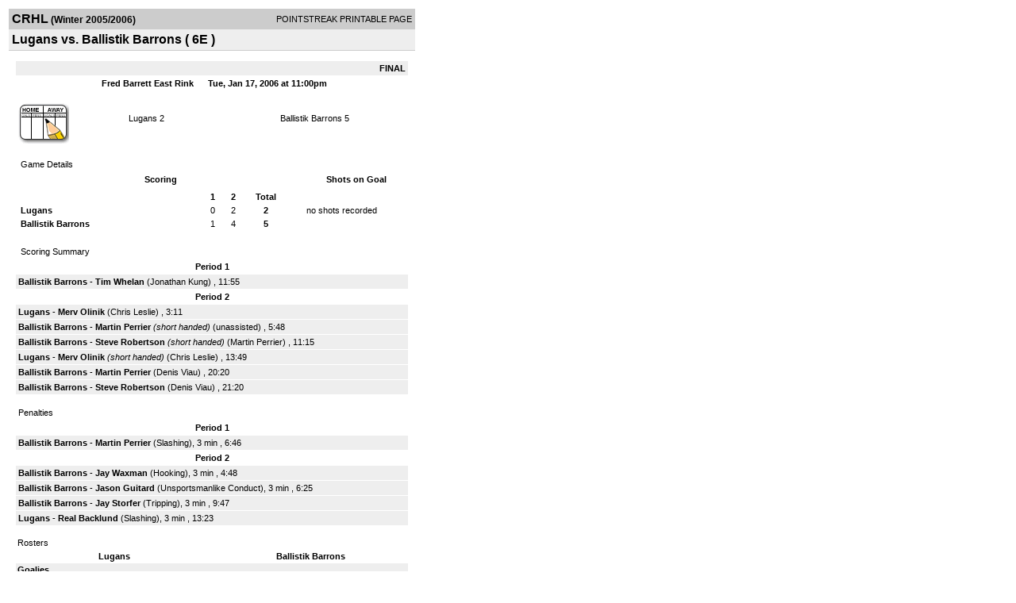

--- FILE ---
content_type: text/html; charset=UTF-8
request_url: https://d15k3om16n459i.cloudfront.net/players/print/players-boxscore.html?gameid=267834
body_size: 2711
content:
<html>
<head>
<LINK REL="STYLESHEET" HREF="/common/playersprintstylesheet.css">
</head>
<body>
<table width=518><tr><td align="center"><table width="100%" border="0" cellspacing="0" cellpadding="4">
		<tr class="headerGame">
		<td width="60%"><font class="conHeader">CRHL</font> <font class="season">(Winter 2005/2006)</font></td>
		<td width="40%" align="right">POINTSTREAK PRINTABLE PAGE</td>
		</tr>
		<tr class="subHeader">
		<td width="60%" colspan="2"><font class="big">
		Lugans vs. Ballistik Barrons 				(
		6E		)
				</td>
	</tr>
	</table>
	<table width="100%" border="0" cellspacing="0" cellpadding="0">
	<tr><td class="intshim"><img src="/images/shim.gif" width="1" height="1"></td></tr>
	</table><br>

			<table width="97%" border="0" cellspacing="1" cellpadding=3>
			<tr><td colspan="3" width="100%" class="highlightPlay" align="right">
								<b> FINAL </b>	</td></tr>
			<tr class="fields">
				<td colspan=3> &nbsp;
				Fred Barrett East Rink				&nbsp;&nbsp;&nbsp;&nbsp;
				Tue, Jan 17, 2006 at 11:00pm		</td>
		</tr>
		<tr align="center">
		  <td width="10%"><br>
							<a href="http://www.pointstreak.com/aboutus/pointstreakis-entrytype.html"><img src="/images/playersection/boxscore/gamesheeticon.gif" alt="Recorded via Pointstreak's online entry tool" border="0"></a></td>
					<td width="40%">
												<span class="boxScore">
						<a href="players-team.html?teamid=21914&seasonid=934">Lugans</a>						2						</span> </td>
					  <td width="50%"> <span class="boxScore">
												<a href="players-team.html?teamid=37898&seasonid=934"> Ballistik Barrons </a>						5						</span> </td>
				</tr>
</table>
			<br>
			<table width="97%" border="0" cellspacing="1" cellpadding="3" class="background">
			<tr>
				<td class="cellBoxscore" colspan=2>&nbsp;Game Details</td>
				</tr>
				<tr class="fields">
					<td width="50%">&nbsp;Scoring</td>
					<td width="25%">Shots on Goal</td>
				</tr>
				<tr>
				<td width="50%">
				<table width="340" border="0" cellpadding="2" cellspacing="1" class="background">
						  <tr align="center">
							<td>&nbsp;</td>
							<td width=\"20\" align=\"center\"><b>1</b></td><td width=\"20\" align=\"center\"><b>2</b></td><td width="50" align="center"><b>Total</b></td>						  </tr>
						  <tr align="center">
							<td align="left" nowrap> <b>
							  Lugans							  </b></td>
							<td>0</td><td>2</td><td align="center" width="50"><b>2</b></td>						  </tr>
						  <tr align="center">
							<td align="left" nowrap> <b>
							  Ballistik Barrons 							  </b></td>
							<td>1</td><td>4</td><td align="center" width="50"><b>5</b></td>						  </tr>
					</table>
				    </td>
					  <td width="25%">
						no shots recorded
					</td>
				</tr>
</table>
				<br>
			<table width="97%" border="0" cellspacing="1" cellpadding="3">
			<tr>
				<td class="cellBoxscore">&nbsp;Scoring Summary</td>
				</tr>
				<tr class="fields"><td>Period 1</td></tr><tr><td class="lightGrey"><b>Ballistik Barrons </b> - <b><a href="playerpage.html?playerid=565255&seasonid=934">Tim Whelan</a></b>  (<a href="playerpage.html?playerid=562562&seasonid=934">Jonathan Kung</a>) , 11:55<br></td></tr><tr class="fields"><td>Period 2</td></tr><tr><td class="lightGrey"><b>Lugans</b> - <b><a href="playerpage.html?playerid=338635&seasonid=934">Merv Olinik</a></b>  (<a href="playerpage.html?playerid=334727&seasonid=934">Chris Leslie</a>) , 3:11<br><tr><td class="lightGrey"><b>Ballistik Barrons </b> - <b><a href="playerpage.html?playerid=581126&seasonid=934">Martin Perrier</a></b> <i>(short handed)</i>  (unassisted) , 5:48<br><tr><td class="lightGrey"><b>Ballistik Barrons </b> - <b><a href="playerpage.html?playerid=565256&seasonid=934">Steve Robertson</a></b> <i>(short handed)</i>  (<a href="playerpage.html?playerid=581126&seasonid=934">Martin Perrier</a>) , 11:15<br><tr><td class="lightGrey"><b>Lugans</b> - <b><a href="playerpage.html?playerid=338635&seasonid=934">Merv Olinik</a></b> <i>(short handed)</i>  (<a href="playerpage.html?playerid=334727&seasonid=934">Chris Leslie</a>) , 13:49<br><tr><td class="lightGrey"><b>Ballistik Barrons </b> - <b><a href="playerpage.html?playerid=581126&seasonid=934">Martin Perrier</a></b>  (<a href="playerpage.html?playerid=560621&seasonid=934">Denis Viau</a>) , 20:20<br><tr><td class="lightGrey"><b>Ballistik Barrons </b> - <b><a href="playerpage.html?playerid=565256&seasonid=934">Steve Robertson</a></b>  (<a href="playerpage.html?playerid=560621&seasonid=934">Denis Viau</a>) , 21:20<br></td></tr>			</table>
<br>
				<table width="97%" border="0" cellspacing="1" cellpadding="3">
				<tr>
				<td class="cellBoxscore">Penalties</td>
				</tr>
				<tr class="fields"><td>Period 1</td></tr><tr><td class="lightGrey"><b>Ballistik Barrons </b> - <b><a href="playerpage.html?playerid=581126&seasonid=934">Martin Perrier</a></b> (Slashing), 3 min , 6:46</td></tr><tr class="fields"><td>Period 2</td></tr><tr><td class="lightGrey"><b>Ballistik Barrons </b> - <b><a href="playerpage.html?playerid=556892&seasonid=934">Jay Waxman</a></b> (Hooking), 3 min , 4:48<tr><td class="lightGrey"><b>Ballistik Barrons </b> - <b><a href="playerpage.html?playerid=560620&seasonid=934">Jason Guitard</a></b> (Unsportsmanlike Conduct), 3 min , 6:25<tr><td class="lightGrey"><b>Ballistik Barrons </b> - <b><a href="playerpage.html?playerid=556891&seasonid=934">Jay Storfer</a></b> (Tripping), 3 min , 9:47<tr><td class="lightGrey"><b>Lugans</b> - <b><a href="playerpage.html?playerid=595192&seasonid=934">Real Backlund</a></b> (Slashing), 3 min , 13:23</td></tr></table>
<br>
 <!-- GET THE ROSTERS -->
	<table width="97%" border="0" cellspacing="1" cellpadding="2" class="background">
		<tr>
		<td colspan="2" class="cellBoxscore">Rosters</td>
		</tr>
		<tr class="fields">
			<td>Lugans</td>
			<td width="50%">Ballistik Barrons </td>
			</tr>
			<tr>
				<td colspan="2" class="highlightGoal"><b>Goalies</b></td>
			</tr>
			<tr>
				<td valign="top">
				<table width="100%" border="0" cellspacing="0" cellpadding="3">
					<tr class="lightGrey" align="center">
						<td width="160" align="left">Name</td>
						<td width="10">Min</td>
						<td>Shots</td>
						<td>Saves</td>
					</tr>
											<tr align="center">
						<td align="left">
						00						<a href="playerpage.html?playerid=595192&seasonid=934">
						Real Backlund						</a></td>
						<td>
						44						</td>
												<td colspan=2><center> no shots recorded</center></td>
											</tr>
								</table>
		</td>
			<td width="50%" valign="top">
			<table width="100%" border="0" cellspacing="0" cellpadding="3">
			<tr align="center" class="lightGrey">
				<td width="160" align="left">Name</td>
				<td width="10">Min</td>
				<td>Shots</td>
				<td>Saves</td>
			</tr>
			<tr align="center">
				<td align="left">
				15				<a href="playerpage.html?playerid=674781&seasonid=934">
				Rob Gandhu				</a></td>
				<td>
				44</td>

								<td colspan=2><center> no shots recorded</center></td>
						</tr>
			</table>
</td>
</tr>
	<tr>
		<td colspan="2" class="highlightPlay"><b>Players</b></td>
	</tr>
	<tr>
		<td valign="top">
			<table cellspacing="0" cellpadding="2" border="0" width="100%">
				<tr class="fields">
					<td>#</td>
					<td align="left">Name</td>
											<td width="8%">G</td>
						<td width="8%">A</td>
						<td width="8%">PTS</td>
						<td width="8%">PIM</td>
						<td width="8%">GWG</td>
														</tr>
				<tr align="center"><td>3</td><td align="left"><a href="playerpage.html?playerid=595189&seasonid=934">Steve Labelle</a></td><td>0</td><td>0</td><td>0</td><td>0</td><td>0</td></tr><tr class="lightGrey" align="center"><td>6</td><td align="left"><a href="playerpage.html?playerid=595187&seasonid=934">Gary Eden</a></td><td>0</td><td>0</td><td>0</td><td>0</td><td>0</td></tr><tr align="center"><td>7</td><td align="left"><a href="playerpage.html?playerid=675074&seasonid=934">Tom Newman</a></td><td>0</td><td>0</td><td>0</td><td>0</td><td>0</td></tr><tr class="lightGrey" align="center"><td>9</td><td align="left"><a href="playerpage.html?playerid=338635&seasonid=934">Merv Olinik</a></td><td>2</td><td>0</td><td>2</td><td>0</td><td>0</td></tr><tr align="center"><td>10</td><td align="left"><a href="playerpage.html?playerid=654466&seasonid=934">Arthur Blouin</a></td><td>0</td><td>0</td><td>0</td><td>0</td><td>0</td></tr><tr class="lightGrey" align="center"><td>13</td><td align="left"><a href="playerpage.html?playerid=334735&seasonid=934">Keith Oreilly</a></td><td>0</td><td>0</td><td>0</td><td>0</td><td>0</td></tr><tr align="center"><td>14</td><td align="left"><a href="playerpage.html?playerid=595188&seasonid=934">Rob Grguric</a></td><td>0</td><td>0</td><td>0</td><td>0</td><td>0</td></tr><tr class="lightGrey" align="center"><td>15</td><td align="left"><a href="playerpage.html?playerid=334727&seasonid=934">Chris Leslie</a></td><td>0</td><td>2</td><td>2</td><td>0</td><td>0</td></tr><tr align="center"><td>24</td><td align="left"><a href="playerpage.html?playerid=520575&seasonid=934">Dave Brien</a></td><td>0</td><td>0</td><td>0</td><td>0</td><td>0</td></tr>		</table>		</td>
		<td valign="top" width="50%">
			<table cellspacing="0" cellpadding="2" border="0" width="100%">
				<tr class="fields">
					<td>#</td>
					<td align="left">Name</td>
											<td width="8%">G</td>
						<td width="8%">A</td>
						<td width="8%">PTS</td>
						<td width="8%">PIM</td>
						<td width="8%">GWG</td>
															</tr>
				<tr align="center"><td>2</td><td align="left"><a href="playerpage.html?playerid=556891&seasonid=934">Jay Storfer</a></td><td>0</td><td>0</td><td>0</td><td>3</td><td>0</td></tr><tr class="lightGrey" align="center"><td>4</td><td align="left"><a href="playerpage.html?playerid=556892&seasonid=934">Jay Waxman</a></td><td>0</td><td>0</td><td>0</td><td>3</td><td>0</td></tr><tr align="center"><td>8</td><td align="left"><a href="playerpage.html?playerid=562562&seasonid=934">Jonathan Kung</a></td><td>0</td><td>1</td><td>1</td><td>0</td><td>0</td></tr><tr class="lightGrey" align="center"><td>10</td><td align="left"><a href="playerpage.html?playerid=560621&seasonid=934">Denis Viau</a></td><td>0</td><td>2</td><td>2</td><td>0</td><td>0</td></tr><tr align="center"><td>19</td><td align="left"><a href="playerpage.html?playerid=560620&seasonid=934">Jason Guitard</a></td><td>0</td><td>0</td><td>0</td><td>3</td><td>0</td></tr><tr class="lightGrey" align="center"><td>20</td><td align="left"><a href="playerpage.html?playerid=565255&seasonid=934">Tim Whelan</a></td><td>1</td><td>0</td><td>1</td><td>0</td><td>0</td></tr><tr align="center"><td>55</td><td align="left"><strong><a href="playerpage.html?playerid=565256&seasonid=934">Steve Robertson</a><strong></td><td>2</td><td>0</td><td>2</td><td>0</td><td><strong>1</strong></td></tr><tr class="lightGrey" align="center"><td>66</td><td align="left"><a href="playerpage.html?playerid=581126&seasonid=934">Martin Perrier</a></td><td>2</td><td>1</td><td>3</td><td>3</td><td>0</td></tr><tr align="center"><td>69</td><td align="left"><a href="playerpage.html?playerid=565257&seasonid=934">Benoit Vallée-cardinal</a></td><td>0</td><td>0</td><td>0</td><td>0</td><td>0</td></tr><tr class="lightGrey" align="center"><td>77</td><td align="left"><a href="playerpage.html?playerid=565343&seasonid=934">Derek Cheng</a></td><td>0</td><td>0</td><td>0</td><td>0</td><td>0</td></tr>				</table>
				</td>
	</tr>
	</table>

<br>
      <table width="97%" border="0" cellspacing="1" cellpadding="2">
		<tr>
			<td class="cellBoxscore">Other facts</td>
		</tr>
		<tr>
			<td class="lightGrey">
							<strong>Referee</strong>
						<br>
			Phil Beauregard,  , Denis Fournier			<br>
			<br>
						<b>Scorekeeper</b><br>
			Robert Morin			<br>
			<br><b>Game Number:</b> 		</td>
	</tr>

	<tr>
		<td class="cellBoxscore"> <b>&nbsp;<font color="#FFFFFF">Game Notes</font></b></td>
	</tr>
	<tr valign="top">
		<td class="lightGrey">
			<p>
		no notes entered for this game		</p>
				</td>
	</tr>
</table>
      <br>
      <br>



<script language="javascript">
jQuery(document).ready(function() {
	jQuery.ajax({
			type: "GET",
			dataType:"jsonp",
			url: "http://node.pointstreak.com/savehit",
			data: "t=1&s=2&gameid=267834&g=1&tz=EST&seasonid=934"
	 });
});
</script>
</td>
</tr>
</table>
<script type="text/javascript" src="/_Incapsula_Resource?SWJIYLWA=719d34d31c8e3a6e6fffd425f7e032f3&ns=1&cb=1827937122" async></script></body>
</html>

--- FILE ---
content_type: text/css
request_url: https://d15k3om16n459i.cloudfront.net/common/playersprintstylesheet.css
body_size: 731
content:
  td   {font-family:Verdana, arial, helvetica, sans-serif; font-size:11px;
} body {font-family:Verdana, arial, helvetica, sans-serif; font-size:11px;
} font.big {font-family: arial, verdana, sans-serif; font-size:16px; font-weight:bold;
} font.conHeader {font-family: arial, verdana, sans-serif; font-size:16px; font-weight:bold;
} font.bigNumber {font-family: arial, verdana, sans-serif; font-size:20px; font-weight:bold;
} font.sidemenu {font-size:11px;
} font.season {font-family: verdana, arial, sans-serif; font-size:12px; font-weight:bold;
} a {color: #000000; text-decoration: none;
} a:hover {color: #000000;
} td.headerTitle {background: #cccccc; font-size: 13px; font-weight: bold; text-align: center;
/* header where league info is displayed */
} tr.headerLeague {background: #cccccc;
} tr.headerDiv {background: #cccccc;
} tr.headerTeam {background: #cccccc;
} tr.headerGame {background: #cccccc;
} tr.headerPlayer {background: #cccccc;
} td.headerDiv {background: #cccccc; font-size: 13px; font-weight: bold;
} td.headerTeam {background: #cccccc; font-size: 13px; font-weight: bold;
} td.header { background: #cccccc; font-size: 13px; font-weight: bold;
}
/* Sub head, the bar with team/division drop down and level information */
tr.subHeader {background: #eeeeee;
}
/* the color of the field label cells */
tr.fields {background: cccccc; font-weight: bold; text-align: center;
}
/* the color of the highlighted team background cells */
tr.highlightPlay {background: #eeeeee; text-align: center;
}
td.highlightPlay {background: #eeeeee;
}
/* highlight goalies */
tr.highlightGoal {background: #eeeeee; text-align: center;
}
td.highlightGoal {background: #eeeeee;
}
/* the color of the lines inside the content */
td.intshim {background: #cccccc;
}
/* for medium grey highlight tables */
td.mediumGrey {background: #cccccc;
}
/* dark grey table headers */
td.darkGrey {background: #cccccc; font-weight: bold; text-align: center;
}
/* for light grey highlight tables */
td.lightGrey {background:#eeeeee;
}
tr.lightGrey {background:#eeeeee;
}
/* for header bars on team and player level */
td.intHeader {background: #cccccc; font-size: 12px; font-weight: bold;
}
/* for header bars on team and player level  header */
td.intHeaderSmall {background: #cccccc; font-size: 10px;
}
/* for header bars on division level */
td.intHeaderDiv {background: #cccccc; font-size: 12px; font-weight: bold;
}
/* for header bars other then the main page header */
td.intHeaderDivSmall {background: #cccccc; font-size: 10px;
}
/*boxscore headers */
td.boxscoreHeader {background: #cccccc; font-size: 10px; font-weight: bold;
}
/* league level header */
td.intHeaderLeague {background: #cccccc; font-size: 12px; font-weight: bold;
}
/* for header bars other then the main page header */
td.intHeaderLeagueSmall {background: #cccccc; font-size: 10px;
}
tr.intHeaderLeague {background: #cccccc;
}

.visible-xs, .visible-sm {
    display:none;
}

.hidden-sm, .hidden-xs {
    display:inline;
}
